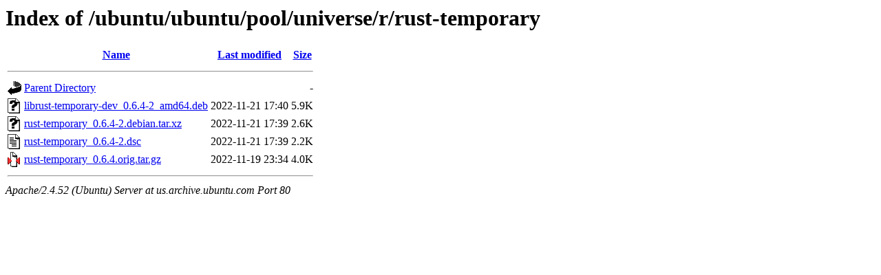

--- FILE ---
content_type: text/html;charset=UTF-8
request_url: http://us.archive.ubuntu.com/ubuntu/ubuntu/pool/universe/r/rust-temporary/?C=N;O=A
body_size: 577
content:
<!DOCTYPE HTML PUBLIC "-//W3C//DTD HTML 3.2 Final//EN">
<html>
 <head>
  <title>Index of /ubuntu/ubuntu/pool/universe/r/rust-temporary</title>
 </head>
 <body>
<h1>Index of /ubuntu/ubuntu/pool/universe/r/rust-temporary</h1>
  <table>
   <tr><th valign="top"><img src="/icons/blank.gif" alt="[ICO]"></th><th><a href="?C=N;O=D">Name</a></th><th><a href="?C=M;O=A">Last modified</a></th><th><a href="?C=S;O=A">Size</a></th></tr>
   <tr><th colspan="4"><hr></th></tr>
<tr><td valign="top"><img src="/icons/back.gif" alt="[PARENTDIR]"></td><td><a href="/ubuntu/ubuntu/pool/universe/r/">Parent Directory</a></td><td>&nbsp;</td><td align="right">  - </td></tr>
<tr><td valign="top"><img src="/icons/unknown.gif" alt="[   ]"></td><td><a href="librust-temporary-dev_0.6.4-2_amd64.deb">librust-temporary-dev_0.6.4-2_amd64.deb</a></td><td align="right">2022-11-21 17:40  </td><td align="right">5.9K</td></tr>
<tr><td valign="top"><img src="/icons/unknown.gif" alt="[   ]"></td><td><a href="rust-temporary_0.6.4-2.debian.tar.xz">rust-temporary_0.6.4-2.debian.tar.xz</a></td><td align="right">2022-11-21 17:39  </td><td align="right">2.6K</td></tr>
<tr><td valign="top"><img src="/icons/text.gif" alt="[TXT]"></td><td><a href="rust-temporary_0.6.4-2.dsc">rust-temporary_0.6.4-2.dsc</a></td><td align="right">2022-11-21 17:39  </td><td align="right">2.2K</td></tr>
<tr><td valign="top"><img src="/icons/compressed.gif" alt="[   ]"></td><td><a href="rust-temporary_0.6.4.orig.tar.gz">rust-temporary_0.6.4.orig.tar.gz</a></td><td align="right">2022-11-19 23:34  </td><td align="right">4.0K</td></tr>
   <tr><th colspan="4"><hr></th></tr>
</table>
<address>Apache/2.4.52 (Ubuntu) Server at us.archive.ubuntu.com Port 80</address>
</body></html>
